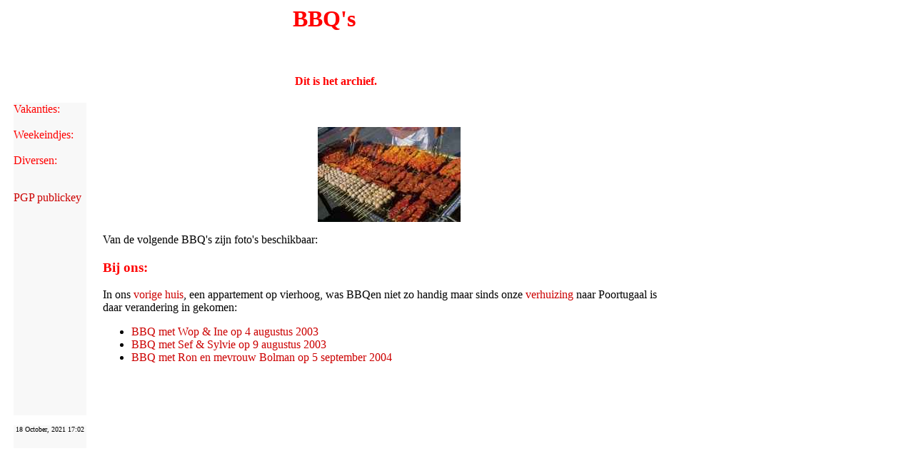

--- FILE ---
content_type: text/html; charset=UTF-8
request_url: http://www.zwavel.com/bbq/bbq_archief.php
body_size: 4681
content:
<html lang="nl"><!-- #BeginTemplate "/Templates/oude_pagina.dwt" -->
<head>
<!-- #BeginEditable "doctitle" --> 
<title>BBQ's</title>
<!-- #EndEditable --> 
<meta http-equiv="Content-Type" content="text/html; charset=iso-8859-1">
<meta name="description" content="Homepage Aad Dekker">
<meta name="keywords" content="homepage, travel, reizen, hongkong, hong kong, indonesia, indonesie, lombok, maldives, maldiven, bali, malaysia, maleisie, de esch, dwl, waterleiding, 
madeira, funchal, reids, poortugaal, thailand, france, frankrijk">
<style type="text/css">
<!--
-->
</style>
<link rel="stylesheet" href="../Templates/a_archief.css" type="text/css">

<!-- Dit stuk komt van www.dynamicdrive.com 
-->

<script type="text/javascript">

/***********************************************
* Switch Menu script- by Martial B of http://getElementById.com/
* Modified by Dynamic Drive for format & NS4/IE4 compatibility
* Visit http://www.dynamicdrive.com/ for full source code
***********************************************/

var persistmenu="yes" //"yes" or "no". Make sure each SPAN content contains an incrementing ID starting at 1 (id="sub1", id="sub2", etc)
var persisttype="sitewide" //enter "sitewide" for menu to persist across site, "local" for this page only

if (document.getElementById){ //DynamicDrive.com change
document.write('<style type="text/css">\n')
document.write('.submenu{display: none;}\n')
document.write('</style>\n')
}

function SwitchMenu(obj){
	if(document.getElementById){
	var el = document.getElementById(obj);
	var ar = document.getElementById("masterdiv").getElementsByTagName("span"); //DynamicDrive.com change
		if(el.style.display != "block"){ //DynamicDrive.com change
			for (var i=0; i<ar.length; i++){
				if (ar[i].className=="submenu") //DynamicDrive.com change
				ar[i].style.display = "none";
			}
			el.style.display = "block";
		}else{
			el.style.display = "none";
		}
	}
}

function get_cookie(Name) { 
var search = Name + "="
var returnvalue = "";
if (document.cookie.length > 0) {
offset = document.cookie.indexOf(search)
if (offset != -1) { 
offset += search.length
end = document.cookie.indexOf(";", offset);
if (end == -1) end = document.cookie.length;
returnvalue=unescape(document.cookie.substring(offset, end))
}
}
return returnvalue;
}

function onloadfunction(){
if (persistmenu=="yes"){
var cookiename=(persisttype=="sitewide")? "switchmenu" : window.location.pathname
var cookievalue=get_cookie(cookiename)
if (cookievalue!="")
document.getElementById(cookievalue).style.display="block"
}
}

function savemenustate(){
var inc=1, blockid=""
while (document.getElementById("sub"+inc)){
if (document.getElementById("sub"+inc).style.display=="block"){
blockid="sub"+inc
break
}
inc++
}
var cookiename=(persisttype=="sitewide")? "switchmenu" : window.location.pathname
var cookievalue=(persisttype=="sitewide")? blockid+";path=/" : blockid
document.cookie=cookiename+"="+cookievalue
}

if (window.addEventListener)
window.addEventListener("load", onloadfunction, false)
else if (window.attachEvent)
window.attachEvent("onload", onloadfunction)
else if (document.getElementById)
window.onload=onloadfunction

if (persistmenu=="yes" && document.getElementById)
window.onunload=savemenustate

</script>

<!-- Einde van www.dynamicdrive.com deel.
-->

<!-- Google Analytics:
-->
<script type="text/javascript">

 var _gaq = _gaq || [];
 _gaq.push(['_setAccount', 'UA-20926072-1']);
 _gaq.push(['_trackPageview']);

 (function() {
   var ga = document.createElement('script'); ga.type = 'text/javascript'; ga.async = true;
   	ga.src = ('https:' == document.location.protocol ? 'https://ssl' : 'http://www') + '.google-analytics.com/ga.js';
   var s = document.getElementsByTagName('script')[0];
	s.parentNode.insertBefore(ga, s);
 })();

</script>

<!-- Einde van Google Analytics
-->

</head>
<body bgcolor="#FFFFFF" text="#000000">
<table width="791" border="0" cellpadding="0" cellspacing="0">
  <tr> 
    <td width="791" height="16"> 
      <table width="791" border="0" cellpadding="0" cellspacing="0">
        <tr> 
          <td width="100" height="50" bgcolor="#FFFFFF"></td>
          <td width="691" valign="top" bgcolor="#FFFFFF"><!-- #BeginEditable "Kop" --> 
            <h1 align="center">BBQ's</h1>
            <!-- #EndEditable --></td>
        </tr>
        <tr> 
          <td height="1"></td>
          <td></td>
        </tr>
      </table>
    </td>
  </tr>
</table>
<table width="825" border="0" cellpadding="0" cellspacing="0">
  <tr> 
    <td width="100" height="12" bgcolor="#FFFFFF"></td>
    <td width="691" bgcolor="#FFFFFF"></td>
  </tr>
  <tr> 
    <td height="20" bgcolor="#FFFFFF"></td>
    <td valign="top"> 
      <table width="100%" border="0" cellpadding="0" cellspacing="0" bordercolor="#FFFFFF">
        <tr> 
          <td width="1" height="26"></td>
          <td width="100" valign="top" bgcolor="#FFFFFF"><object classid="clsid:D27CDB6E-AE6D-11cf-96B8-444553540000" codebase="http://download.macromedia.com/pub/shockwave/cabs/flash/swflash.cab#version=4,0,2,0" width="100" height="23">
              <param name=movie value="../button3.swf">
              <param name=quality value=high>
              <param name="BGCOLOR" value="#FFFFFF">
              <embed src="../button3.swf" quality=high pluginspage="http://www.macromedia.com/shockwave/download/index.cgi?P1_Prod_Version=ShockwaveFlash" type="application/x-shockwave-flash" width="100" height="23" bgcolor="#FFFFFF">
              </embed> 
            </object></td>
          <td width="1"></td>
          <td width="100" valign="top" bgcolor="#FFFFFF">&nbsp;</td>
          <td width="1"></td>
          <td width="100" valign="top" bgcolor="#FFFFFF"><object classid="clsid:D27CDB6E-AE6D-11cf-96B8-444553540000" codebase="http://download.macromedia.com/pub/shockwave/cabs/flash/swflash.cab#version=4,0,2,0" width="100" height="23">
              <param name=movie value="../button1.swf">
              <param name=quality value=high>
              <param name="BGCOLOR" value="#FFFFFF">
              <embed src="../button1.swf" base=""  quality=high pluginspage="http://www.macromedia.com/shockwave/download/index.cgi?P1_Prod_Version=ShockwaveFlash" type="application/x-shockwave-flash" width="100" height="23" bgcolor="#FFFFFF">
              </embed> 
            </object></td>
          <td width="1"></td>
          <td width="102" valign="top" bgcolor="#FFFFFF"><object classid="clsid:D27CDB6E-AE6D-11cf-96B8-444553540000" codebase="http://download.macromedia.com/pub/shockwave/cabs/flash/swflash.cab#version=4,0,2,0" width="100" height="23">
              <param name=movie value="../button2.swf">
              <param name=quality value=high>
              <param name="BGCOLOR" value="#FFFFFF">
              <embed src="../button2.swf" quality=high pluginspage="http://www.macromedia.com/shockwave/download/index.cgi?P1_Prod_Version=ShockwaveFlash" type="application/x-shockwave-flash" width="100" height="23" bgcolor="#FFFFFF">
              </embed> 
            </object></td>
          <td width="100" valign="top" bgcolor="#FFFFFF"><object classid="clsid:D27CDB6E-AE6D-11cf-96B8-444553540000" codebase="http://download.macromedia.com/pub/shockwave/cabs/flash/swflash.cab#version=4,0,2,0" width="100" height="23">
              <param name=movie value="../button7.swf">
              <param name=quality value=high>
              <param name="BGCOLOR" value="#FFFFFF">
              <embed src="../button7.swf" quality=high pluginspage="http://www.macromedia.com/shockwave/download/index.cgi?P1_Prod_Version=ShockwaveFlash" type="application/x-shockwave-flash" width="100" height="23" bgcolor="#FFFFFF">
              </embed> 
            </object></td>
          <td width="101" valign="top" bgcolor="#FFFFFF"><object classid="clsid:D27CDB6E-AE6D-11cf-96B8-444553540000" codebase="http://download.macromedia.com/pub/shockwave/cabs/flash/swflash.cab#version=4,0,2,0" width="100" height="23">
              <param name=movie value="../button5.swf">
              <param name=quality value=high>
              <param name="BGCOLOR" value="#FFFFFF">
              <embed src="../button5.swf" quality=high pluginspage="http://www.macromedia.com/shockwave/download/index.cgi?P1_Prod_Version=ShockwaveFlash" type="application/x-shockwave-flash" width="100" height="23" bgcolor="#FFFFFF">
              </embed> 
            </object></td>
          <td width="122" bgcolor="#FFFFFF"><object classid="clsid:D27CDB6E-AE6D-11cf-96B8-444553540000" codebase="http://download.macromedia.com/pub/shockwave/cabs/flash/swflash.cab#version=4,0,2,0" width="100" height="23">
              <param name=movie value="../button6.swf">
              <param name=quality value=high>
              <param name="BGCOLOR" value="#FFFFFF">
              <embed src="../button6.swf" quality=high pluginspage="http://www.macromedia.com/shockwave/download/index.cgi?P1_Prod_Version=ShockwaveFlash" type="application/x-shockwave-flash" width="100" height="23" bgcolor="#FFFFFF">
              </embed> 
            </object></td>
        </tr>
      </table>
    </td>
  </tr>
  <tr> 
    <td height="18" bgcolor="#FFFFFF"></td>
    <td valign="top" bgcolor="#FFFFFF"> 
      <div align="center"> 
        <h4>Dit is het archief.</h4>
      </div>
    </td>
  </tr>
</table>
<table width="800" border="0" cellpadding="0" cellspacing="0" height="523">
  <tr> 
    <td width="113" valign="top" height="513"> 
      <table width="100%" border="0" cellpadding="0" cellspacing="0" bgcolor="#CCCCCC">
        <tr> 
          <td width="11" height="438" bgcolor="#FFFFFF"></td>
          <td width="102" valign="top" bgcolor="#f8f8f8"> 
            <!-- Keep all menus within masterdiv -->
            <div id="masterdiv"> 
              <div class="menutitle" onclick="SwitchMenu('sub1')">Vakanties:</div>
              <span class="submenu" id="sub1"> <a href="../grancanaria/grancanaria.php">Gran 
              Canaria</a><br>
              <a href="../twente2005/twente2005.php">Overijssel</a><br>
              <a href="../twente2005/holten.php">- Holten</a><br>
              <a href="../twente2005/bokkepruik.php">- Hardenberg</a><br>
              <a href="../frankrijk/frankrijk.php">Frankrijk</a><br>
              <a href="../madeira2004/madeira2004.php">Madeira 2004</a><br>
              <a href="../rudesheim/rudesheim.php">R�desheim</a><br>
              <a href="../cyprus/cyprus.php">Cyprus</a><br>
              <a href="../bali2002/bali2002.php">Bali 2002</a><br>
              <a href="../bali2002/oberoi.php">- Oberoi</a><br>
              <a href="../bali2002/nusalembongan.php">- Lembongan</a><br>
              <a href="../bali2002/kamandalu.php">- Kamandalu</a><br>
              <a href="../raya/raya.php">Krabi</a><br>
              <a href="../tongsai/tongsai.php">Koh Samui</a><br>
              <a href="../madeira/madeira.php">Madeira 2001</a><br>
              <a href="../madeira/funchal/funchal.php">- Funchal</a><br>
              <a href="../madeira/reids/reids.php">- Reid's Hotel</a><br>
              <a href="../sababurg/sababurg.php">Sababurg</a><br>
              <a href="../bali2000/bali.php">Bali 2000</a><br>
              <a href="../langkawi/langkawi.php">Langkawi</a><br>
              <a href="../kl_borneo/kl_borneo.php#borneo">Borneo</a><br>
              <a href="../kl_borneo/kl_borneo.php">Kuala Lumpur</a><br>
              <a href="../hk/hk.php">Hong Kong</a><br>
              <a href="../lombok/lombok.php">Lombok</a><br>
              <a href="../normandie/normandie.php">Normandi&euml;</a><br>
              <a href="../malediven/malediven.php">Malediven</a> </span> <br>
              <div class="menutitle" onclick="SwitchMenu('sub2')">Weekeindjes:</div>
              <span class="submenu" id="sub2"> <a href="../spa/spa.php">Spa</a><br>
              <a href="../leuf/leuf.php">De Leuf</a><br>
              <a href="../wilmersberg2004/wilmersberg2004.php">Wilmersberg - 2</a><br>
              <a href="../wittem/wittem.php">Kasteel Wittem</a><br>
              <a href="../wilmersberg/wilmersberg.php">Wilmersberg - 1</a><br>
              <a href="../holten/holten.php">Holten</a><br>
              <a href="../juliana/juliana.php">Valkenburg</a><br>
              <a href="../holtweijde/holtweijde.php">Lattrop</a><br>
              <a href="../bokkepruik/bokkepruik.php">Hardenberg</a><br>
              <a href="../kaatje/kaatje.php">Blokzijl</a><br>
              <a href="../zwolle/zwolle.php">Zwolle</a><br>
              <a href="../heelsum/heelsum.php">Heelsum</a><br>
              <a href="../hamert/hamert.php">De Hamert</a><br>
              <a href="../kampen/kampen.php">Kampen</a><br>
              <a href="../tegelen/tegelen.php">Tegelen</a><br>
              <a href="../emmen/emmen.php">Emmen</a><br>
              <a href="../trouwen/trouwen.php">Ootmarsum</a><br>
              <a href="../maastricht/maastricht.php">Maastricht</a><br>
              <a href="../havixhorst/havixhorst.php">Havixhorst</a><br>
              </span> <br>
              <div class="menutitle" onclick="SwitchMenu('sub3')">Diversen:</div>
              <span class="submenu" id="sub3">
              <a href="../kleinprofijt/kleinprofijt.php">Klein Profijt</a><br>
              <a href="../2okt2003/2okt2003.php">Hedy's feest</a><br>
              <br>
              <a href="../nwehuis/nwehuis.php">Verhuizing</a><br>
              <a href="../nwehuis/nwehuisbezig.php">- aan het werk</a><br>
              <a href="../nwehuis/nwehuisnu.php">- hoe het nu is</a><br>
              <br>
              <a href="../ootmarsum/ootmarsum.php">Ootmarsum</a><br>
              <a href="../14juni2002/14juni2002.php">Bedrijfsfeest</a><br>
              <a href="../haarzuilens/haarzuilens.php">Haarzuilens</a><br>
              <a href="../oudewater/oudewater.php">Oudewater</a><br>
              <a href="../brielle/brielle.php">Brielle</a><br>
              <a href="../antwerpen2001/antwerpen.php">Antwerpen</a><br>
              <a href="../blijdorp/blijdorp.php">Oceanium</a><br>
              <a href="../hermitage/hermitage.php">Hermitage</a><br>
              <a href="../nuenen/nuenen.php">Nuenen</a><br>
              <a href="../schoonhoven/schoonhoven.php">Schoonhoven</a><br>
              <a href="bbq_archief.php">BBQ's</a><br>
              <br>
              <a href="../esch/esch.php">De Esch</a><br>
              <a href="../huis/huis.php">Oude huis</a><br>
              </span> </div>
            <br>
            <p></p>
            <p><a href="../PGPpubkey.asc" target="_blank">PGP publickey</a></p>
            <p>&nbsp;</p>
          </td>
        </tr>
        <tr> 
          <td height="14" bgcolor="#FFFFFF"></td>
          <td bgcolor="#FFFFFF"></td>
        </tr>
        <tr> 
          <td height="32" bgcolor="#FFFFFF"></td>
          <td valign="top" bgcolor="#F8f8f8"> 
            <div align="center"><font size="1"> 
              <!-- #BeginDate format:Sw1m -->18 October, 2021  17:02<!-- #EndDate -->
              </font> </div>
          </td>
        </tr>
      </table>
    </td>
    <td width="12" bgcolor="#FFFFFF"></td>
    <td width="661" valign="top" bgcolor="#FFFFFF"> 
      <table width="123%" border="0" cellpadding="0" cellspacing="0" bgcolor="#FFFFCC">
        <tr> 
          <td width="9" height="499" bgcolor="#FFFFFF"></td>
          <td width="656" valign="top" bgcolor="#FFFFFF"><!-- #BeginEditable "inhoud" --> 
            <p>&nbsp;</p>
            <p align="center"><img src="bbq.jpg" width="200" height="133" alt="BBQ" TITLE="BBQ" ></p>
            <p>Van de volgende BBQ's zijn foto's beschikbaar:</p>
            <h3>Bij ons:</h3>
            In ons <a href="../huis/huis.php" target="_blank">vorige huis</a>, 
            een appartement op vierhoog, was BBQen niet zo handig maar sinds onze 
            <a href="../nwehuis/nwehuis.php" target="_blank">verhuizing</a> naar 
            Poortugaal is daar verandering in gekomen: 
            <ul>
              <li><a href="thuis/4aug2003/4aug2003.php">BBQ met Wop &amp; Ine 
                op 4 augustus 2003</a></li>
              <li><a href="thuis/9aug2003/9aug2003.php">BBQ met Sef &amp; Sylvie 
                op 9 augustus 2003</a></li>
              <li><a href="thuis/5sep2004/5sep2004.php">BBQ met Ron en mevrouw 
                Bolman op 5 september 2004</a></li>
            </ul>
            <h3>&nbsp;</h3>
            <!-- #EndEditable --></td>
        </tr>
        <tr> 
          <td height="14" bgcolor="#FFFFFF"></td>
          <td bgcolor="#FFFFFF"></td>
        </tr>
      </table>
    </td>
    <td width="14" bgcolor="#FFFFFF"></td>
  </tr>
  <tr> 
    <td height="41" bgcolor="#FFFFFF"> </td>
    <td bgcolor="#FFFFFF"></td>
    <td bgcolor="#FFFFFF"></td>
    <td bgcolor="#FFFFFF"></td>
  </tr>
</table>
</body>
<!-- #EndTemplate --></html>


--- FILE ---
content_type: text/css
request_url: http://www.zwavel.com/Templates/a_archief.css
body_size: 314
content:
a {  font-family: "Times New Roman", Times, serif; font-size: 16px; font-style: normal; font-weight: normal; text-decoration: none; color: #CC0000}
a:hover { font-family: "Times New Roman", Times, serif; font-size: 16px; font-style: normal; font-weight: normal; text-decoration: none; color: #3300FF}
.boek { font-family: "Times New Roman", Times, serif; font-size: 16px; font-style: normal; font-weight: bold; text-decoration: none; color: #CC0000 }
h2 {  color: #FF0000}
h3 {  color: #FF0000}
h1 {  color: #FF0000}
h4 {  color: #FF0000; font-family: "Times New Roman", Times, serif}
p {  font-family: "Times New Roman", Times, serif; font-size: 16px}
body {  font-family: "Times New Roman", Times, serif; font-size: 16px; font-weight: 100}
h5 {  color: #FF0000}
h6 {  color: #FF0000}
ul {  font-family: "Times New Roman", Times, serif; font-size: 16px}
.menutitle { color: #FF0000; font-family: "Times New Roman", Times, serif ; cursor: pointer}
.submenu {  border-bottom-width: 0.5em}
